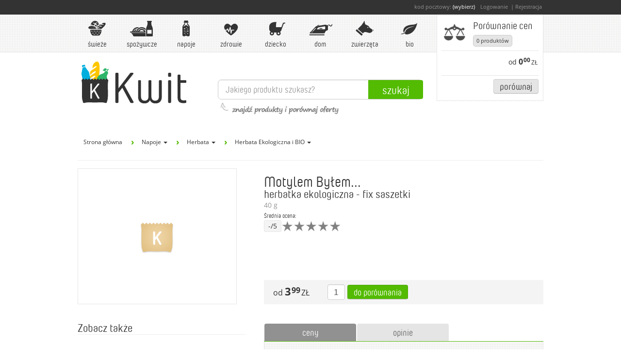

--- FILE ---
content_type: text/html; charset=utf-8
request_url: https://www.google.com/recaptcha/api2/anchor?ar=1&k=6LdyGxwTAAAAAKsS4rne2L5b0aO0DVm0bAFQZZsj&co=aHR0cHM6Ly9rd2l0LnBsOjQ0Mw..&hl=en&v=N67nZn4AqZkNcbeMu4prBgzg&size=normal&anchor-ms=20000&execute-ms=30000&cb=76ssttpguzw3
body_size: 49229
content:
<!DOCTYPE HTML><html dir="ltr" lang="en"><head><meta http-equiv="Content-Type" content="text/html; charset=UTF-8">
<meta http-equiv="X-UA-Compatible" content="IE=edge">
<title>reCAPTCHA</title>
<style type="text/css">
/* cyrillic-ext */
@font-face {
  font-family: 'Roboto';
  font-style: normal;
  font-weight: 400;
  font-stretch: 100%;
  src: url(//fonts.gstatic.com/s/roboto/v48/KFO7CnqEu92Fr1ME7kSn66aGLdTylUAMa3GUBHMdazTgWw.woff2) format('woff2');
  unicode-range: U+0460-052F, U+1C80-1C8A, U+20B4, U+2DE0-2DFF, U+A640-A69F, U+FE2E-FE2F;
}
/* cyrillic */
@font-face {
  font-family: 'Roboto';
  font-style: normal;
  font-weight: 400;
  font-stretch: 100%;
  src: url(//fonts.gstatic.com/s/roboto/v48/KFO7CnqEu92Fr1ME7kSn66aGLdTylUAMa3iUBHMdazTgWw.woff2) format('woff2');
  unicode-range: U+0301, U+0400-045F, U+0490-0491, U+04B0-04B1, U+2116;
}
/* greek-ext */
@font-face {
  font-family: 'Roboto';
  font-style: normal;
  font-weight: 400;
  font-stretch: 100%;
  src: url(//fonts.gstatic.com/s/roboto/v48/KFO7CnqEu92Fr1ME7kSn66aGLdTylUAMa3CUBHMdazTgWw.woff2) format('woff2');
  unicode-range: U+1F00-1FFF;
}
/* greek */
@font-face {
  font-family: 'Roboto';
  font-style: normal;
  font-weight: 400;
  font-stretch: 100%;
  src: url(//fonts.gstatic.com/s/roboto/v48/KFO7CnqEu92Fr1ME7kSn66aGLdTylUAMa3-UBHMdazTgWw.woff2) format('woff2');
  unicode-range: U+0370-0377, U+037A-037F, U+0384-038A, U+038C, U+038E-03A1, U+03A3-03FF;
}
/* math */
@font-face {
  font-family: 'Roboto';
  font-style: normal;
  font-weight: 400;
  font-stretch: 100%;
  src: url(//fonts.gstatic.com/s/roboto/v48/KFO7CnqEu92Fr1ME7kSn66aGLdTylUAMawCUBHMdazTgWw.woff2) format('woff2');
  unicode-range: U+0302-0303, U+0305, U+0307-0308, U+0310, U+0312, U+0315, U+031A, U+0326-0327, U+032C, U+032F-0330, U+0332-0333, U+0338, U+033A, U+0346, U+034D, U+0391-03A1, U+03A3-03A9, U+03B1-03C9, U+03D1, U+03D5-03D6, U+03F0-03F1, U+03F4-03F5, U+2016-2017, U+2034-2038, U+203C, U+2040, U+2043, U+2047, U+2050, U+2057, U+205F, U+2070-2071, U+2074-208E, U+2090-209C, U+20D0-20DC, U+20E1, U+20E5-20EF, U+2100-2112, U+2114-2115, U+2117-2121, U+2123-214F, U+2190, U+2192, U+2194-21AE, U+21B0-21E5, U+21F1-21F2, U+21F4-2211, U+2213-2214, U+2216-22FF, U+2308-230B, U+2310, U+2319, U+231C-2321, U+2336-237A, U+237C, U+2395, U+239B-23B7, U+23D0, U+23DC-23E1, U+2474-2475, U+25AF, U+25B3, U+25B7, U+25BD, U+25C1, U+25CA, U+25CC, U+25FB, U+266D-266F, U+27C0-27FF, U+2900-2AFF, U+2B0E-2B11, U+2B30-2B4C, U+2BFE, U+3030, U+FF5B, U+FF5D, U+1D400-1D7FF, U+1EE00-1EEFF;
}
/* symbols */
@font-face {
  font-family: 'Roboto';
  font-style: normal;
  font-weight: 400;
  font-stretch: 100%;
  src: url(//fonts.gstatic.com/s/roboto/v48/KFO7CnqEu92Fr1ME7kSn66aGLdTylUAMaxKUBHMdazTgWw.woff2) format('woff2');
  unicode-range: U+0001-000C, U+000E-001F, U+007F-009F, U+20DD-20E0, U+20E2-20E4, U+2150-218F, U+2190, U+2192, U+2194-2199, U+21AF, U+21E6-21F0, U+21F3, U+2218-2219, U+2299, U+22C4-22C6, U+2300-243F, U+2440-244A, U+2460-24FF, U+25A0-27BF, U+2800-28FF, U+2921-2922, U+2981, U+29BF, U+29EB, U+2B00-2BFF, U+4DC0-4DFF, U+FFF9-FFFB, U+10140-1018E, U+10190-1019C, U+101A0, U+101D0-101FD, U+102E0-102FB, U+10E60-10E7E, U+1D2C0-1D2D3, U+1D2E0-1D37F, U+1F000-1F0FF, U+1F100-1F1AD, U+1F1E6-1F1FF, U+1F30D-1F30F, U+1F315, U+1F31C, U+1F31E, U+1F320-1F32C, U+1F336, U+1F378, U+1F37D, U+1F382, U+1F393-1F39F, U+1F3A7-1F3A8, U+1F3AC-1F3AF, U+1F3C2, U+1F3C4-1F3C6, U+1F3CA-1F3CE, U+1F3D4-1F3E0, U+1F3ED, U+1F3F1-1F3F3, U+1F3F5-1F3F7, U+1F408, U+1F415, U+1F41F, U+1F426, U+1F43F, U+1F441-1F442, U+1F444, U+1F446-1F449, U+1F44C-1F44E, U+1F453, U+1F46A, U+1F47D, U+1F4A3, U+1F4B0, U+1F4B3, U+1F4B9, U+1F4BB, U+1F4BF, U+1F4C8-1F4CB, U+1F4D6, U+1F4DA, U+1F4DF, U+1F4E3-1F4E6, U+1F4EA-1F4ED, U+1F4F7, U+1F4F9-1F4FB, U+1F4FD-1F4FE, U+1F503, U+1F507-1F50B, U+1F50D, U+1F512-1F513, U+1F53E-1F54A, U+1F54F-1F5FA, U+1F610, U+1F650-1F67F, U+1F687, U+1F68D, U+1F691, U+1F694, U+1F698, U+1F6AD, U+1F6B2, U+1F6B9-1F6BA, U+1F6BC, U+1F6C6-1F6CF, U+1F6D3-1F6D7, U+1F6E0-1F6EA, U+1F6F0-1F6F3, U+1F6F7-1F6FC, U+1F700-1F7FF, U+1F800-1F80B, U+1F810-1F847, U+1F850-1F859, U+1F860-1F887, U+1F890-1F8AD, U+1F8B0-1F8BB, U+1F8C0-1F8C1, U+1F900-1F90B, U+1F93B, U+1F946, U+1F984, U+1F996, U+1F9E9, U+1FA00-1FA6F, U+1FA70-1FA7C, U+1FA80-1FA89, U+1FA8F-1FAC6, U+1FACE-1FADC, U+1FADF-1FAE9, U+1FAF0-1FAF8, U+1FB00-1FBFF;
}
/* vietnamese */
@font-face {
  font-family: 'Roboto';
  font-style: normal;
  font-weight: 400;
  font-stretch: 100%;
  src: url(//fonts.gstatic.com/s/roboto/v48/KFO7CnqEu92Fr1ME7kSn66aGLdTylUAMa3OUBHMdazTgWw.woff2) format('woff2');
  unicode-range: U+0102-0103, U+0110-0111, U+0128-0129, U+0168-0169, U+01A0-01A1, U+01AF-01B0, U+0300-0301, U+0303-0304, U+0308-0309, U+0323, U+0329, U+1EA0-1EF9, U+20AB;
}
/* latin-ext */
@font-face {
  font-family: 'Roboto';
  font-style: normal;
  font-weight: 400;
  font-stretch: 100%;
  src: url(//fonts.gstatic.com/s/roboto/v48/KFO7CnqEu92Fr1ME7kSn66aGLdTylUAMa3KUBHMdazTgWw.woff2) format('woff2');
  unicode-range: U+0100-02BA, U+02BD-02C5, U+02C7-02CC, U+02CE-02D7, U+02DD-02FF, U+0304, U+0308, U+0329, U+1D00-1DBF, U+1E00-1E9F, U+1EF2-1EFF, U+2020, U+20A0-20AB, U+20AD-20C0, U+2113, U+2C60-2C7F, U+A720-A7FF;
}
/* latin */
@font-face {
  font-family: 'Roboto';
  font-style: normal;
  font-weight: 400;
  font-stretch: 100%;
  src: url(//fonts.gstatic.com/s/roboto/v48/KFO7CnqEu92Fr1ME7kSn66aGLdTylUAMa3yUBHMdazQ.woff2) format('woff2');
  unicode-range: U+0000-00FF, U+0131, U+0152-0153, U+02BB-02BC, U+02C6, U+02DA, U+02DC, U+0304, U+0308, U+0329, U+2000-206F, U+20AC, U+2122, U+2191, U+2193, U+2212, U+2215, U+FEFF, U+FFFD;
}
/* cyrillic-ext */
@font-face {
  font-family: 'Roboto';
  font-style: normal;
  font-weight: 500;
  font-stretch: 100%;
  src: url(//fonts.gstatic.com/s/roboto/v48/KFO7CnqEu92Fr1ME7kSn66aGLdTylUAMa3GUBHMdazTgWw.woff2) format('woff2');
  unicode-range: U+0460-052F, U+1C80-1C8A, U+20B4, U+2DE0-2DFF, U+A640-A69F, U+FE2E-FE2F;
}
/* cyrillic */
@font-face {
  font-family: 'Roboto';
  font-style: normal;
  font-weight: 500;
  font-stretch: 100%;
  src: url(//fonts.gstatic.com/s/roboto/v48/KFO7CnqEu92Fr1ME7kSn66aGLdTylUAMa3iUBHMdazTgWw.woff2) format('woff2');
  unicode-range: U+0301, U+0400-045F, U+0490-0491, U+04B0-04B1, U+2116;
}
/* greek-ext */
@font-face {
  font-family: 'Roboto';
  font-style: normal;
  font-weight: 500;
  font-stretch: 100%;
  src: url(//fonts.gstatic.com/s/roboto/v48/KFO7CnqEu92Fr1ME7kSn66aGLdTylUAMa3CUBHMdazTgWw.woff2) format('woff2');
  unicode-range: U+1F00-1FFF;
}
/* greek */
@font-face {
  font-family: 'Roboto';
  font-style: normal;
  font-weight: 500;
  font-stretch: 100%;
  src: url(//fonts.gstatic.com/s/roboto/v48/KFO7CnqEu92Fr1ME7kSn66aGLdTylUAMa3-UBHMdazTgWw.woff2) format('woff2');
  unicode-range: U+0370-0377, U+037A-037F, U+0384-038A, U+038C, U+038E-03A1, U+03A3-03FF;
}
/* math */
@font-face {
  font-family: 'Roboto';
  font-style: normal;
  font-weight: 500;
  font-stretch: 100%;
  src: url(//fonts.gstatic.com/s/roboto/v48/KFO7CnqEu92Fr1ME7kSn66aGLdTylUAMawCUBHMdazTgWw.woff2) format('woff2');
  unicode-range: U+0302-0303, U+0305, U+0307-0308, U+0310, U+0312, U+0315, U+031A, U+0326-0327, U+032C, U+032F-0330, U+0332-0333, U+0338, U+033A, U+0346, U+034D, U+0391-03A1, U+03A3-03A9, U+03B1-03C9, U+03D1, U+03D5-03D6, U+03F0-03F1, U+03F4-03F5, U+2016-2017, U+2034-2038, U+203C, U+2040, U+2043, U+2047, U+2050, U+2057, U+205F, U+2070-2071, U+2074-208E, U+2090-209C, U+20D0-20DC, U+20E1, U+20E5-20EF, U+2100-2112, U+2114-2115, U+2117-2121, U+2123-214F, U+2190, U+2192, U+2194-21AE, U+21B0-21E5, U+21F1-21F2, U+21F4-2211, U+2213-2214, U+2216-22FF, U+2308-230B, U+2310, U+2319, U+231C-2321, U+2336-237A, U+237C, U+2395, U+239B-23B7, U+23D0, U+23DC-23E1, U+2474-2475, U+25AF, U+25B3, U+25B7, U+25BD, U+25C1, U+25CA, U+25CC, U+25FB, U+266D-266F, U+27C0-27FF, U+2900-2AFF, U+2B0E-2B11, U+2B30-2B4C, U+2BFE, U+3030, U+FF5B, U+FF5D, U+1D400-1D7FF, U+1EE00-1EEFF;
}
/* symbols */
@font-face {
  font-family: 'Roboto';
  font-style: normal;
  font-weight: 500;
  font-stretch: 100%;
  src: url(//fonts.gstatic.com/s/roboto/v48/KFO7CnqEu92Fr1ME7kSn66aGLdTylUAMaxKUBHMdazTgWw.woff2) format('woff2');
  unicode-range: U+0001-000C, U+000E-001F, U+007F-009F, U+20DD-20E0, U+20E2-20E4, U+2150-218F, U+2190, U+2192, U+2194-2199, U+21AF, U+21E6-21F0, U+21F3, U+2218-2219, U+2299, U+22C4-22C6, U+2300-243F, U+2440-244A, U+2460-24FF, U+25A0-27BF, U+2800-28FF, U+2921-2922, U+2981, U+29BF, U+29EB, U+2B00-2BFF, U+4DC0-4DFF, U+FFF9-FFFB, U+10140-1018E, U+10190-1019C, U+101A0, U+101D0-101FD, U+102E0-102FB, U+10E60-10E7E, U+1D2C0-1D2D3, U+1D2E0-1D37F, U+1F000-1F0FF, U+1F100-1F1AD, U+1F1E6-1F1FF, U+1F30D-1F30F, U+1F315, U+1F31C, U+1F31E, U+1F320-1F32C, U+1F336, U+1F378, U+1F37D, U+1F382, U+1F393-1F39F, U+1F3A7-1F3A8, U+1F3AC-1F3AF, U+1F3C2, U+1F3C4-1F3C6, U+1F3CA-1F3CE, U+1F3D4-1F3E0, U+1F3ED, U+1F3F1-1F3F3, U+1F3F5-1F3F7, U+1F408, U+1F415, U+1F41F, U+1F426, U+1F43F, U+1F441-1F442, U+1F444, U+1F446-1F449, U+1F44C-1F44E, U+1F453, U+1F46A, U+1F47D, U+1F4A3, U+1F4B0, U+1F4B3, U+1F4B9, U+1F4BB, U+1F4BF, U+1F4C8-1F4CB, U+1F4D6, U+1F4DA, U+1F4DF, U+1F4E3-1F4E6, U+1F4EA-1F4ED, U+1F4F7, U+1F4F9-1F4FB, U+1F4FD-1F4FE, U+1F503, U+1F507-1F50B, U+1F50D, U+1F512-1F513, U+1F53E-1F54A, U+1F54F-1F5FA, U+1F610, U+1F650-1F67F, U+1F687, U+1F68D, U+1F691, U+1F694, U+1F698, U+1F6AD, U+1F6B2, U+1F6B9-1F6BA, U+1F6BC, U+1F6C6-1F6CF, U+1F6D3-1F6D7, U+1F6E0-1F6EA, U+1F6F0-1F6F3, U+1F6F7-1F6FC, U+1F700-1F7FF, U+1F800-1F80B, U+1F810-1F847, U+1F850-1F859, U+1F860-1F887, U+1F890-1F8AD, U+1F8B0-1F8BB, U+1F8C0-1F8C1, U+1F900-1F90B, U+1F93B, U+1F946, U+1F984, U+1F996, U+1F9E9, U+1FA00-1FA6F, U+1FA70-1FA7C, U+1FA80-1FA89, U+1FA8F-1FAC6, U+1FACE-1FADC, U+1FADF-1FAE9, U+1FAF0-1FAF8, U+1FB00-1FBFF;
}
/* vietnamese */
@font-face {
  font-family: 'Roboto';
  font-style: normal;
  font-weight: 500;
  font-stretch: 100%;
  src: url(//fonts.gstatic.com/s/roboto/v48/KFO7CnqEu92Fr1ME7kSn66aGLdTylUAMa3OUBHMdazTgWw.woff2) format('woff2');
  unicode-range: U+0102-0103, U+0110-0111, U+0128-0129, U+0168-0169, U+01A0-01A1, U+01AF-01B0, U+0300-0301, U+0303-0304, U+0308-0309, U+0323, U+0329, U+1EA0-1EF9, U+20AB;
}
/* latin-ext */
@font-face {
  font-family: 'Roboto';
  font-style: normal;
  font-weight: 500;
  font-stretch: 100%;
  src: url(//fonts.gstatic.com/s/roboto/v48/KFO7CnqEu92Fr1ME7kSn66aGLdTylUAMa3KUBHMdazTgWw.woff2) format('woff2');
  unicode-range: U+0100-02BA, U+02BD-02C5, U+02C7-02CC, U+02CE-02D7, U+02DD-02FF, U+0304, U+0308, U+0329, U+1D00-1DBF, U+1E00-1E9F, U+1EF2-1EFF, U+2020, U+20A0-20AB, U+20AD-20C0, U+2113, U+2C60-2C7F, U+A720-A7FF;
}
/* latin */
@font-face {
  font-family: 'Roboto';
  font-style: normal;
  font-weight: 500;
  font-stretch: 100%;
  src: url(//fonts.gstatic.com/s/roboto/v48/KFO7CnqEu92Fr1ME7kSn66aGLdTylUAMa3yUBHMdazQ.woff2) format('woff2');
  unicode-range: U+0000-00FF, U+0131, U+0152-0153, U+02BB-02BC, U+02C6, U+02DA, U+02DC, U+0304, U+0308, U+0329, U+2000-206F, U+20AC, U+2122, U+2191, U+2193, U+2212, U+2215, U+FEFF, U+FFFD;
}
/* cyrillic-ext */
@font-face {
  font-family: 'Roboto';
  font-style: normal;
  font-weight: 900;
  font-stretch: 100%;
  src: url(//fonts.gstatic.com/s/roboto/v48/KFO7CnqEu92Fr1ME7kSn66aGLdTylUAMa3GUBHMdazTgWw.woff2) format('woff2');
  unicode-range: U+0460-052F, U+1C80-1C8A, U+20B4, U+2DE0-2DFF, U+A640-A69F, U+FE2E-FE2F;
}
/* cyrillic */
@font-face {
  font-family: 'Roboto';
  font-style: normal;
  font-weight: 900;
  font-stretch: 100%;
  src: url(//fonts.gstatic.com/s/roboto/v48/KFO7CnqEu92Fr1ME7kSn66aGLdTylUAMa3iUBHMdazTgWw.woff2) format('woff2');
  unicode-range: U+0301, U+0400-045F, U+0490-0491, U+04B0-04B1, U+2116;
}
/* greek-ext */
@font-face {
  font-family: 'Roboto';
  font-style: normal;
  font-weight: 900;
  font-stretch: 100%;
  src: url(//fonts.gstatic.com/s/roboto/v48/KFO7CnqEu92Fr1ME7kSn66aGLdTylUAMa3CUBHMdazTgWw.woff2) format('woff2');
  unicode-range: U+1F00-1FFF;
}
/* greek */
@font-face {
  font-family: 'Roboto';
  font-style: normal;
  font-weight: 900;
  font-stretch: 100%;
  src: url(//fonts.gstatic.com/s/roboto/v48/KFO7CnqEu92Fr1ME7kSn66aGLdTylUAMa3-UBHMdazTgWw.woff2) format('woff2');
  unicode-range: U+0370-0377, U+037A-037F, U+0384-038A, U+038C, U+038E-03A1, U+03A3-03FF;
}
/* math */
@font-face {
  font-family: 'Roboto';
  font-style: normal;
  font-weight: 900;
  font-stretch: 100%;
  src: url(//fonts.gstatic.com/s/roboto/v48/KFO7CnqEu92Fr1ME7kSn66aGLdTylUAMawCUBHMdazTgWw.woff2) format('woff2');
  unicode-range: U+0302-0303, U+0305, U+0307-0308, U+0310, U+0312, U+0315, U+031A, U+0326-0327, U+032C, U+032F-0330, U+0332-0333, U+0338, U+033A, U+0346, U+034D, U+0391-03A1, U+03A3-03A9, U+03B1-03C9, U+03D1, U+03D5-03D6, U+03F0-03F1, U+03F4-03F5, U+2016-2017, U+2034-2038, U+203C, U+2040, U+2043, U+2047, U+2050, U+2057, U+205F, U+2070-2071, U+2074-208E, U+2090-209C, U+20D0-20DC, U+20E1, U+20E5-20EF, U+2100-2112, U+2114-2115, U+2117-2121, U+2123-214F, U+2190, U+2192, U+2194-21AE, U+21B0-21E5, U+21F1-21F2, U+21F4-2211, U+2213-2214, U+2216-22FF, U+2308-230B, U+2310, U+2319, U+231C-2321, U+2336-237A, U+237C, U+2395, U+239B-23B7, U+23D0, U+23DC-23E1, U+2474-2475, U+25AF, U+25B3, U+25B7, U+25BD, U+25C1, U+25CA, U+25CC, U+25FB, U+266D-266F, U+27C0-27FF, U+2900-2AFF, U+2B0E-2B11, U+2B30-2B4C, U+2BFE, U+3030, U+FF5B, U+FF5D, U+1D400-1D7FF, U+1EE00-1EEFF;
}
/* symbols */
@font-face {
  font-family: 'Roboto';
  font-style: normal;
  font-weight: 900;
  font-stretch: 100%;
  src: url(//fonts.gstatic.com/s/roboto/v48/KFO7CnqEu92Fr1ME7kSn66aGLdTylUAMaxKUBHMdazTgWw.woff2) format('woff2');
  unicode-range: U+0001-000C, U+000E-001F, U+007F-009F, U+20DD-20E0, U+20E2-20E4, U+2150-218F, U+2190, U+2192, U+2194-2199, U+21AF, U+21E6-21F0, U+21F3, U+2218-2219, U+2299, U+22C4-22C6, U+2300-243F, U+2440-244A, U+2460-24FF, U+25A0-27BF, U+2800-28FF, U+2921-2922, U+2981, U+29BF, U+29EB, U+2B00-2BFF, U+4DC0-4DFF, U+FFF9-FFFB, U+10140-1018E, U+10190-1019C, U+101A0, U+101D0-101FD, U+102E0-102FB, U+10E60-10E7E, U+1D2C0-1D2D3, U+1D2E0-1D37F, U+1F000-1F0FF, U+1F100-1F1AD, U+1F1E6-1F1FF, U+1F30D-1F30F, U+1F315, U+1F31C, U+1F31E, U+1F320-1F32C, U+1F336, U+1F378, U+1F37D, U+1F382, U+1F393-1F39F, U+1F3A7-1F3A8, U+1F3AC-1F3AF, U+1F3C2, U+1F3C4-1F3C6, U+1F3CA-1F3CE, U+1F3D4-1F3E0, U+1F3ED, U+1F3F1-1F3F3, U+1F3F5-1F3F7, U+1F408, U+1F415, U+1F41F, U+1F426, U+1F43F, U+1F441-1F442, U+1F444, U+1F446-1F449, U+1F44C-1F44E, U+1F453, U+1F46A, U+1F47D, U+1F4A3, U+1F4B0, U+1F4B3, U+1F4B9, U+1F4BB, U+1F4BF, U+1F4C8-1F4CB, U+1F4D6, U+1F4DA, U+1F4DF, U+1F4E3-1F4E6, U+1F4EA-1F4ED, U+1F4F7, U+1F4F9-1F4FB, U+1F4FD-1F4FE, U+1F503, U+1F507-1F50B, U+1F50D, U+1F512-1F513, U+1F53E-1F54A, U+1F54F-1F5FA, U+1F610, U+1F650-1F67F, U+1F687, U+1F68D, U+1F691, U+1F694, U+1F698, U+1F6AD, U+1F6B2, U+1F6B9-1F6BA, U+1F6BC, U+1F6C6-1F6CF, U+1F6D3-1F6D7, U+1F6E0-1F6EA, U+1F6F0-1F6F3, U+1F6F7-1F6FC, U+1F700-1F7FF, U+1F800-1F80B, U+1F810-1F847, U+1F850-1F859, U+1F860-1F887, U+1F890-1F8AD, U+1F8B0-1F8BB, U+1F8C0-1F8C1, U+1F900-1F90B, U+1F93B, U+1F946, U+1F984, U+1F996, U+1F9E9, U+1FA00-1FA6F, U+1FA70-1FA7C, U+1FA80-1FA89, U+1FA8F-1FAC6, U+1FACE-1FADC, U+1FADF-1FAE9, U+1FAF0-1FAF8, U+1FB00-1FBFF;
}
/* vietnamese */
@font-face {
  font-family: 'Roboto';
  font-style: normal;
  font-weight: 900;
  font-stretch: 100%;
  src: url(//fonts.gstatic.com/s/roboto/v48/KFO7CnqEu92Fr1ME7kSn66aGLdTylUAMa3OUBHMdazTgWw.woff2) format('woff2');
  unicode-range: U+0102-0103, U+0110-0111, U+0128-0129, U+0168-0169, U+01A0-01A1, U+01AF-01B0, U+0300-0301, U+0303-0304, U+0308-0309, U+0323, U+0329, U+1EA0-1EF9, U+20AB;
}
/* latin-ext */
@font-face {
  font-family: 'Roboto';
  font-style: normal;
  font-weight: 900;
  font-stretch: 100%;
  src: url(//fonts.gstatic.com/s/roboto/v48/KFO7CnqEu92Fr1ME7kSn66aGLdTylUAMa3KUBHMdazTgWw.woff2) format('woff2');
  unicode-range: U+0100-02BA, U+02BD-02C5, U+02C7-02CC, U+02CE-02D7, U+02DD-02FF, U+0304, U+0308, U+0329, U+1D00-1DBF, U+1E00-1E9F, U+1EF2-1EFF, U+2020, U+20A0-20AB, U+20AD-20C0, U+2113, U+2C60-2C7F, U+A720-A7FF;
}
/* latin */
@font-face {
  font-family: 'Roboto';
  font-style: normal;
  font-weight: 900;
  font-stretch: 100%;
  src: url(//fonts.gstatic.com/s/roboto/v48/KFO7CnqEu92Fr1ME7kSn66aGLdTylUAMa3yUBHMdazQ.woff2) format('woff2');
  unicode-range: U+0000-00FF, U+0131, U+0152-0153, U+02BB-02BC, U+02C6, U+02DA, U+02DC, U+0304, U+0308, U+0329, U+2000-206F, U+20AC, U+2122, U+2191, U+2193, U+2212, U+2215, U+FEFF, U+FFFD;
}

</style>
<link rel="stylesheet" type="text/css" href="https://www.gstatic.com/recaptcha/releases/N67nZn4AqZkNcbeMu4prBgzg/styles__ltr.css">
<script nonce="bDMeXcAqsRGv7FzpbHwcyg" type="text/javascript">window['__recaptcha_api'] = 'https://www.google.com/recaptcha/api2/';</script>
<script type="text/javascript" src="https://www.gstatic.com/recaptcha/releases/N67nZn4AqZkNcbeMu4prBgzg/recaptcha__en.js" nonce="bDMeXcAqsRGv7FzpbHwcyg">
      
    </script></head>
<body><div id="rc-anchor-alert" class="rc-anchor-alert"></div>
<input type="hidden" id="recaptcha-token" value="[base64]">
<script type="text/javascript" nonce="bDMeXcAqsRGv7FzpbHwcyg">
      recaptcha.anchor.Main.init("[\x22ainput\x22,[\x22bgdata\x22,\x22\x22,\[base64]/[base64]/[base64]/[base64]/[base64]/[base64]/KGcoTywyNTMsTy5PKSxVRyhPLEMpKTpnKE8sMjUzLEMpLE8pKSxsKSksTykpfSxieT1mdW5jdGlvbihDLE8sdSxsKXtmb3IobD0odT1SKEMpLDApO08+MDtPLS0pbD1sPDw4fFooQyk7ZyhDLHUsbCl9LFVHPWZ1bmN0aW9uKEMsTyl7Qy5pLmxlbmd0aD4xMDQ/[base64]/[base64]/[base64]/[base64]/[base64]/[base64]/[base64]\\u003d\x22,\[base64]\x22,\[base64]/wpnDqcKLw63ClDpKEMO6ZsOwSn/DgGc/w6HCvnQIw6jDtydWwpkGw6jCkTzDumh6M8KKwrp7NMOoDsKCJMKVwrghw4rCrhrCh8OXDEQzKzXDgXvCgT5kwqd+V8OjF1hlY8OWwrfCmm5uwrB2wrfCpDtQw7TDkVILciHCtsOJwowfTcOGw47Cu8OAwqhfD3/[base64]/CtxFAOmbDosKMwpLDoGbDosOVOTPDk8OCPm5Rw4Vvw4TDocKcT1LCssOnCgEeUcKDFRPDkCrDksO0H2zCjC06A8KBwr3CiMKFTsOSw4/ClCxTwrNmwrd3HS3CiMO5I8KnwptNMHdkLzteMsKdCBpDTC/DhxNJEjJVwpTCvSfCnMKAw5zDlsOKw44NKg/ClsKSw6ITWjPDp8ONQhlSwqQYdEZFKsO5w7TDn8KXw5FEw40zTR3CskBcFcKCw7NUasKsw6QQwpBLcMKewostDQ8dw7t+ZsKDw5p6wp/ClcKGPF7CscKeWisDw7ciw616WTPCvMO2MEPDuSYsCDwVQhIYwrFGWjTDjQPDqcKhBRJ3BMKCLMKSwrVeYBbDgE7CgGI/w5E/UHLDksO/woTDrjjDlcOKccOGw4c9GjBFKh3Drz1CwrfDg8OEGzfDhsKfLARyLcOAw7HDmsKyw6/CiDLChcOeJ3fCvMK8w4wywovCnh3CosOAM8Opw7YoO2E8wovChRhDbQHDgDorUhA0w7AZw6XDocOdw7UELhcjORIOwo7DjUvChHo6DMKrECTDp8OdcATDnjPDsMKWZBpndcKkw6TDnEoSw5zChsOdUMOww6fCu8Oaw4dYw7bDp8K8XDzCh25Cwr3DlMO/w5MSRijDl8OUW8OBwqowO8Opw4jClsOiw4HCr8OpNsOow4fDr8KpVypCYh1NE0EqwpEXYSRlPG8kNsK2GcORR1zDmcOYEz96w4rDqCnCiMKfSsOoJ8Ofwo/[base64]/Dv8O4WcO8Rn9Owp/DqcKvdC1ewpUYUcK3w5fCijbDkMKkWy3CjsK9wqLDocO/w7QWwqLCqsO+TXATw4rCv3vCmRvCrG4TFgwCejUCwpLDjsOAwo4ow4bClcKhY3XDq8K7VxbClU/CljTCpBZrw5UCw5rChEVGw6zClTJwYmzCrCA8VEvDqQRwwrvDrMO/H8Olwr7Cg8KNY8KZCsK3w4hDwpxOwpjCjCTChCcRwpPCqihLwq/CqjfDoMOre8OXOGxyNcO4JTUswpDCvsKQw4FlQ8O3R2LCiibDiznCg8KIJAlVeMOEw43CkSbDrsOkw7LDkiVFDWrDisO8wrbCtcOMwprCpTRbw43CisOpwpcVwqYhw6JTRmEdwpvCk8KVWBHDpsKgegrCkE/CiMOlYlVcwocDwrRaw4liw6bDujwMw4AmP8O1w6RrwpnCigw0fsKLwqXDg8OkesOpbgEpKDYnLCjCv8OCGsOsDcO1w6AfccOgHMOsXsKmFcOJwqTClRbDnTl4RhrCi8K0VzzDqsOWw4DCpMO1AS3DpsORXih6dk/Doi5pwqfCssKyRcO+Q8OAw4XDhB/DhEBGw7rCp8KYGSnDhVUnU1zCvVwOEhJYQGzCv0oPw4M6w55aflRDwrNwDcKyfsOQNsOVwqnCs8KkwqDCv3jCnTBtw5Zgw4wTNg3Cg0/Cq2EEPMOKw40GdnPCtsOTT8KPBMKka8KLPMO4w6/DkGjCgnPDskN9McKSSsO/McOCw7N8DQlVw597XxBnbcOdSBI9IMKsfmk+w5zCqDs/FztmG8O6wrY8RlDCscODMMO2wo7DqyswYcOnw4YZWMOfADR/wrZqXBjDr8OYTcOkwprDsXjDizsYw49qUMK5wpbChUViccOowqBTJMOowr9Jw6/CvcKgGQvCnsKIfm3DlCwJw507ZsKLbsOQMcKXwqAfw77CmTxdw60kw6crw7wRwq5rdsKfH3B4wq9GwqZ8MgTCp8OBw43CrDwow59MU8Oaw5nDi8K8dAtew47DrlrChCrDhMK9RTU0wo/CgUUyw4fDtid7T2jDs8Ozwrk5wr7CpcOowrARwqULBsO6w7jCmmDCi8OUwpzCjMOPwo1bw70ELS/DvDxDwrZMw7xBJyrCtQAwWsO1ZFATeivDvcKpwp3CulnCmsOmw7seNMK2PcKEwqZLw6zDmMKmXMKPwqEww5cbw4plLXzDvANmwokQw70awp3DlMOaA8OMwp/DrDQDw6IZG8OjEg7CoU5tw70ULFlEwo/CrBl8eMK+LMO7XcKyA8KpMETDrCzDu8OfWcKoHQXCiVDDo8KvM8ORw49XUcKueMK/w7nDo8OSwr4fWcOOwo/CpwXCt8O+wo/Du8ODFmpqFyzDlWDDoQlJI8KyHwHDhMKew7cdFiYaw4nCpsKMIBHCvX9cw7PCtRJBb8KtdcOBw5Z3wolWVhcVwo7Dvx3Ch8KYJk4hViAoHU/[base64]/w4xRfFxCwqdxK8Kmw69Mw4DDsEtOw6I7RsKXcBkfwoXCrMOSbsOEw6YidwAIF8Kkbg3DqTcgwr/[base64]/Cj8KmHQkBwp0mwqTCkcKyw7HCisOAwp5Iwq/DgsKvw6bDocKDw6zDrj/[base64]/DpUd9AxnDhcOrL8OIKVgvVsK1RgvDicKPWMKlw6PCgMKxM8Kew6vCun/DsgPDq17ChMOvwpTDncKmPzRPE1gRRBbCh8Kdw7PDtcK2w7vCqMO/dsOqSis9Xnssw496XMOZLkDDj8Kbw5Z2w6TDgU9CwonCucK8w4zCjC7DkcO6w53DtMO9wroSw5djMMKZwovDlsK/HcO/HcOcwo7ClsO6EXjCoD/DlkbCocOLw6VeF0VEMsOIwqwvDMK9wrPDgcOOWzPDp8OTTMOOwr7CrsOGQsK/PBcCXwjCtMOpQ8O5f2l/w6jCrSUyFcOzFStIwrTDicOLeELCj8Ksw5J4OMKOMcOEwoZRw7Y7YsOHw4EwMx9laAJrZmbCjsKvL8K/MFvDkcKrLMKPdnsAwpzChsOybMO0QSXDsMOtw50cD8Kdw55Tw6I7XRQxLsOGIGvCvB7ClsKFHMK1AjDCscOUwo5owoc/woPDsMOBwpvDiSgZw6sCwoYibsKPNcOaTxYgIsOqw4PCuyVtWGHDpMOmXw5hYsK4SR4Rwp9bUFTDscKiA8KRVS/DjkzCk2lAOMO0woFbZzEFZkXDmsK+QGnCq8KOw6VGCcKxwqTDicO/[base64]/IF41AMKTw4MVwrJ7Yk5WWVXDvsOOQSseKVrDqsOVwp/[base64]/[base64]/[base64]/[base64]/[base64]/DnAPCoxHDtnzCmsKdGxDDjUzDt8Ksw40KwrTDtg5swo3DmMOXQcKnfFlFcHspwpdtdsOewr7DtmEAHMKvwq9ww7YiAy/CqXdpKGo7Nm3Cj2RIfR3DkCDDhGlZw6vDlS1dwpLCs8OET1UWwpjCssK8woJEw4s8wqdvSMKjw7/[base64]/FT4ow5c/Z13Cvx/DtyIHD8OzQMKjw6LDvRzDt8Oew7HDqFzCq1vCrV7CncKVw51qw4Q+I0UcPsKVw5TDrBXCuMKPwrbCoRANGWVaFgrDuGALw7rDjnc9wq1ULwfCo8Otw6LChsK9R3rDuwbCjMOWTcKvLVN3wq/CrMKAw5/CgTVuXsOtDsKHw4bCnErCpxfDjUXDnD/CnyFjU8KLFQEjMgsKwpROWcO4w6crYcK6bgkaZGjDnCTDk8K8ERjCsQo6IsK9LSvDhcKfMmTDhcOaU8OdDCw4w6XDgsKsYxfClMO7dk7Dj0Yrwq12wqV1wqkpwogrw5UHIW3DsVHCucORGwUgITnCgMKGw6oFbl3DrsOAMRPDqj/DocOUcMK7O8KtW8OBw5Now7jDjiLDkk/DsDplwqnDtsK6DV9Jw6dgOcOGTsOJwqFBB8OhZGRTRTBawrcGSAPCoy3Do8OwZGzDtcKgwpnDvcKFNRMuwqHCtcOcw7LDql/Doi1TZjhFfcKhD8O3csO9bMKow4cvw73Cm8KuN8O8dl7DiilYw61qSsKew5/DnsKbwpdzwpt1GXjDs1jCuiHDhUPChAVDwqICATUbPWd6w747Q8Kqwr7DhE3CpMOaIDnDnXfDtyXCpXxuN08kSRs/w45HUMKnZ8OGwp1+ViDDsMOPw7vDiAjDq8OJQRpUFjnDusKhwpw/w5ILwqHDpUlMf8KkPMK+R1LCs1IewrvDksO8wrF1wroAUMKZw4pLw6EnwpgBQ8KNwqzDvcK/GsOfM0vCsAZlwrPDmD7DrMKqw6oWB8KKw6DChyw8EkPDpGBnEhHDhGRrwobCkMObw6ljSTUMI8OpwqrDhMOsQMKAw51IwoU0ecK2wooNSMOnFFUoCH1Ewo3DrcOawq7Ct8KgaxwywpkqUcKKdC/[base64]/DmHPCq8Okw4HCsMKXHwA7wpLCt8KCwopjwrRcFsKtNcK0XMOiw5cpwojDgxHDqMOcAx/Cn1PCiMKROSPDpMOlYcOaw7LCu8KzwpNxwroHeDTDscK8Ix01w4/CkSzCgAPDp28+TilJwrXCpU5nED/DkkTDsMKZeyM4wrB9SSshVMKvDcO4IXPDoHrDrsOcw6klwop4L0Yww4Qaw6LCkC/CmE06B8OqCXFmwp9kJMKtbsO+w4/[base64]/cgnCsMK6CcOcNSduwqfDqxRAwqdyaCLDniElwrshwr5Zw5lWRDbDhnPCrcOEw7jCosOaw6/CrkLDmcK2wrlrw6pMwpUFeMKMZ8OpRcK2JiPChsOlwojDkg3CnMK/wpsIw6DDsn7Do8Kywq/DrsKawqrCgcO9csK6e8OcPWYSwoEqw7R7FxXCpWTCn33Cj8OEw54YTMO4V3w2wpMDRcOnBREYw6jDmMKGwqPCsMKqw4IrbcOWwrHDkQTDpcO5ZcOHbRzClsOQLhrCqsKBw6ZYwpXCscORwoM/CT7CjcOYTTEpw7vCqg9Dw5/Dqh5feVAFw4t1wpRuccO2Ly/Cml3Do8O0wpTCsCdyw6bDm8Knw4HCvcO/[base64]/Ck8KAw7vCnWLCpxbDqlBYXsKGw4nDiMK3w4vDnScmw6TCpcOZXDnDiMOgw7DCncKHUDopw5HCjQALYmQHw53CnMOJwrLCuh1Qc3DClgLDrcK+WMKbHH96w4jDkMK7FcK1wqNmw7U8w47Cj0LDrX4ePQjDhcKBesOvw7Mxw5DDiV/[base64]/w5h2wrjCuwV5KsKwSsOiOWzDlsOyVWF3wrgyWcOfOkPDvVt0wow9wrdowq5ZXQTCqzXCg1PDpCrDnDfCgcODCy96dzoMwpPDmmc4w5TChsOCw6Ixwr7Du8KlVHIGw6BEwqFNL8KpOSfCkV/CqcKXXH10GmTDsMKxUjLCkE5Aw6MBw4tBA1UwPkbDpMKmfWDCoMK7TcOpaMO7wqpxKsKreWM3w7DDh0vDiV8gw7gaSh14w7pjwpnDkg/DljFkFUp3w5jDqsKNw60qwrw5LcKiwrYgworCtsO3w7TDmTXCgsOHw7XCgVMpLATCnsOcw6BhacO2w6Ifw67CvjZWw7hSUV9yOMOYwpBwwo/CocK8w6JuaMKEJMObccO3L3JDwpA0w7jCksONw5/CsFnCgwZiOzwYw5rDjj1Iw7ANC8Ofwq91bMORNxpcR14tDsKHwofCiwcpOsKPwqpTGcOQBcKBwo/[base64]/Sy5cw5pTwpLDusOpwpJJwp/[base64]/[base64]/DsjrDmMK+wpVFEMOYOcKNGBfCq8KXTcK/w7Fyw6XCmBBvwq4EK2fCjRl0w506YBlET2DCs8Kzw77DkcOdfipKwpzCqRAGSsOqOyJbw5p2woDCkV3Cs13DjlrDuMOZwpASw6t7wrHClsO5acKIeBzCn8K7wqkdw6gWw6Bzw49ew4oNw5pAwoc7J0cEw7w2WzY2TW/DslQxwoLCisOkw4TCpMKAFcO/OcO2w6Fhwo16eUzCtTYyCHtcw5XCuT1Awr/[base64]/CscKMwpgJwol2w4BjPsKrw496dcKgw5F/JVDDtAVoASvCuXHCkh4+w5PCmQ3CjMK2wozChCU8ZsKGdDA4XsO4Y8OkwqnDkMOzw6ctw4bCksOSSlHDtk5Dw4bDq1B+O8KawplBwqjCmXnCn1Z1czo0w4LDo8Kdw4IzwpV5w7LDuMKFRy7DgsKfwqkgwq8CPsOkRx3CnsOCwr/ClMO1wqHDnGMVw4jDjRsiwpsUUADCqsO0KjJyAiA+I8OFSsOjQVNCJMKIw5bDkkRVwpkJMEnDp2p9w7zCgWDDgsKaBwR/[base64]/[base64]/[base64]/[base64]/cMKgesK9wp3CmcOlwrI6wrIbT2TDncO2OCNFwrrDsMKIERkJYsOjCFjCmC07wrEab8OHw64iwpdRF0I0AzQ0w4czDcK2wqvCtQ9JIyDDmsOgFmTCq8Orw5ASYj9HJ33DgEfCk8KRw5nDqcKKF8O7w5gqwrzClMKWO8OccMO3XWZvw7JwJ8OHwqwxw4bCiU/CmcK8OMKTwoXCoGfDuz3Cp8KCYHJQwr0AdQnCulbChRHCp8K2BSFjwobDpE7CsMOZw7/DlcK8BR4iecOvwq/[base64]/[base64]/[base64]/CucOVa0l/w7LDmMO2HUHDhcKvw4rDpnPCj8Kpw4ESO8K+w5ddcQDDtsKKwpXDth7CkCDDscOJGHfCrcOFQTzDjMKlw5Enwr3DmDMcwpjCm0HDohPDicORwrjDo3Amw7nDi8K0wqrCmFzDosKtw7/DoMOVasKOEwcUBsOvWE5jHHcNw7kiw63DmBzCg3zDtsOJOy/DpQjCusKbC8K/wrzCq8Orw4scw7XCu17Crn5sU3sawqLDkzTDmcK+w7XCoMOWK8OSw4NPEj5gwqMeEhxSIRJ3JcKtCR/DnsOKWCw7w5Mjw7PDqMOOVcKwUmXCkSVpwrArKGjCmEYxYMOiwrfDomHCtElbW8KoeSpcw5TDhn4CwoQydsKEw7vDnMKue8KAw5vDgm/[base64]/w6lawrTDicKQw6DDg8K3QhxUw7fDvysIwosGWz1lcj/CoTDCl3/Cl8O6woo5w77Ds8KGw7xaHRR5XMOMw4jDjxjDiUTClcOiFcK+wo/Cs1rCs8KQN8Kpw71JGlgebcODw6R3Kg3DmcObCMKUw4bDhjcDRD/DsyFwwr0Zw7TDiyDCrwI1wp/DkcKGw7gRwpPChUgaNMOtakIDwrhAH8K2eADCnsKOR1PDulsfwqFqQMO7esOkw5xAdcKBV3rCnVpMwqE/wrNpdwNNUsKiQsKewpJ/UsKva8OeTH8DwqvDlBPDrcKQw4phMCEvURAVw4rDpsOuw6/CsMKzUG7DmUJsN8Kyw6MBWMOpwrfCuRsMw7zCsMOIPC1dwo06SsO0NsK3wrN4EB3DnU5DYcO0LQbCp8KgBsKfZnXDmH3DmMOMeAErw4lEwpHCqQvCgArCrzPCmcOZwqDChcKBMMOxw5hsKsO5w6o7wq5yYMOPCCHCuF18wrrDgMODw7bDvW7Dnk/Cqk0YFcOvZsK8EhLDosOZwp9nw4x7QQ7CqHrCn8KFwrjCqMK0wovDo8KYwrjCnnrDlidaKy/DoyNow4zDjsOaBXssMFB3w5jCnMOZw5oVYcOOWcKsLkEBwpPDh8KMwofCncKLGTXCoMKKw7pvwr3Cgx81ScK4w4hiITvDgsOuNMO7YQrCtSEtF1t0O8KFe8KFwpxbE8KPwrTDgixfw7rCsMOdw7HDnMKGwrfCssKKa8KBWMO5w6V6AcKrw4ZxOMO/w5TDvsKcYsOFwqwRIsK6woxqwprCjsKFNsOGH3zDgwIrUMK9w7QRwqxfwqFcw6Nyw7/ChzJ7QsKqGMOtw5kdwojDkMO6EcKeSX7DuMKfw7DCq8K1wpkBC8KZw4zDgSobB8Kpw6g8dEBEacOEwrNzCjZCwpkgw5hDwpPDucK1w6lVw6thw7rCgDgTesKhw77DgcKPw6TCjDrDm8K0anoFw6BiMsKGw7QMC13CsxDCmWw9w6bDjDbDhg/[base64]/GwPCmMORw5Ibw5/CpsOrwqzDlQp9fsK+H8KZwpzDs8K5FT3DoQdDwrTCqMOmwqHDnsKMwowGw5IGwrTDrsOXw6nDj8K1MsKqQzjDqMKaDMK8DEvDhcKmIVDCiMKYdmvCnMO2c8OnasOswpkHw7Q3wpxlwq/DkjTCpcOIB8Kuw6vCpwHChgNjLE/CsQIgSVHDtSHCj0nDsDjDocKdw7Rfw5vCicOcwp0/[base64]/DtmhceAjDjMOjwqjDnsOqwq/CoGnCksKAGyLCvcKKwrcLw5fDviRPw7kdE8KLSMKnwrzDjMKJVGFJw5PDtwYIcBZwQcOGw4cJS8OzwrDCoXrDuRJKW8OlNDvCm8OZwrrDpsKzwqfDjAFwaxsdZiZ8OMKiw51xeVTDkMK0AsKBYBrCjCbCsSPCucOfw7HCoS/DmMKXwqDDsMOjEMOLH8OpN1bDtEEebsO8w6DDpcKvwoLDuMK8wqJowrtSwoPDjcKVF8OJwprCu0HCjMK+VWvDhMOCwpwVHTrCgsK/[base64]/wqnCnytmUcO0w41Ib8Opw5ljTsO0w4DDsAhgw6VFwo/CiC1tb8OPwpTDi8OwcMKnwoTCjMKMSMOYwqjCgyFzUUICcAzDuMOQw6FHb8OhBx4Jw6TCrnrCoBjDm3EvUcK1w68HQMKSwoccw63DiMOPakfDrcO/JEfDp3TDjMOaUsOjwpHCqQEKw5XDncORw5bCgcKuwq/CogQfO8OVCm1fwqnCnMK4wqDCvcOowofDqcKHwp0Pw71FSsKQw7HCowcNX3EnwpM5f8KHwpXCqcKEw69ow6PCtMOWSsORwojCo8KCE3jDg8K2w7s8w54Gw49aeUMFwqhwO3IrJsKPVnDDrQQ6BnkAw5HDgcOea8OuW8ORwr8jw4tlw47CtsK6wrTDq8K/DgnDrHjDmAdpczDClsOpw6g5ZRV2w5jCg1V1w7LClcKJBMOdwq0zwqd1wrtewrl8wrfDuUfCnn3DjxfDoCbClzNdOcKHJ8KicELDoSPDiAA9IcKRwpjDgsKgw6U2T8OmHsO/wrTCt8KpMUzDtMOewp8+wpBGw5bCl8OobW/ChsKmEMOTw73CmsKRw7tUwr88JHbDtcKyQHzDmj/Crk4PTEdffcORwrTCk09JLnDDrMK5KcO+YsOVUhY1U14JASfCtkbDscKow6rCs8KZwplPw5vDv0bCrCPCnEXCpsO9w4fClMOPwpowwpkQPjtKTgl6w7LDvGvCrQTCjCLCocKtPHpEW05Lwp1YwrNXU8Kdw6tbYH/[base64]/DrjXCnxbCu8KrwoTDjz7ClmPDvsObwqwtwphMwqlaN8OSwrLDpSkGdcKHw4wCWcOyIMONRsK9cwNTYcKoLcOhdA49UG0Uw5lqwp/CkStiTcO4DkYYw6FoMF/CjSHDhMOMwrcEwo7CusKCwpHDnU/CvUIwwpIvQ8OKw4NXw6DDgcOBGcK7w7zCsyZZw4g6OsOIw4F6aFg5wrbDuMKhIMOOw5kUbAnCtcOAVMKTw7jCo8OBw7VTBMOnwoDCocK+V8KBXkbDisOUwqzCuTTDsknCq8KGwpXDpcODBsOcwrvCv8O9SmrCjlfDtw/Dh8OUwp8dwq/DgRd/[base64]/w6LCrsO8woLDvELDssONw4x0KcOCG0giAX5Yw4bDsC7CssK/XcOCwrAlw6duw6d2XkHCvGRGMVtjflXClTTDvcOVw7wuwoTCiMKSeMKIw5oZw7XDllrCkxzDjix5f35/A8OPN2hcwrfCjEw3aMOEw7B3cEjDrGdIw4gKw7JfLCHCswYsw4XDgMOCwpxsMsK0w6UXVBvDrSsZCU1EwobCjsKYUjkcw5fDs8OjwpPCuMKlEMK1w77CgsKXw7VFwrHCq8OWw49pwrPCvcOHwqDDhzZNwrLCqwfDvMOTKhnCrV/DnSjDlRd+J8KLLUvDkRhAw4FIw7EgwoPDll5OwrJawrrCmcKWw6Vfw57CtsKNLGpDI8KMKsONPsKjw4bChA/ClXXCrAsfwp/[base64]/w6XCicKHABB1H0/[base64]/DqFcRXVJWFcOCw75uQH4cci9iwohvwogxJGFYDMO1w714wosJbEFKC1B6DBTCqMOsNlsJwojDs8OyE8OEVUHDvx3ChSwwcVvDuMKEVMKzasO+wqzCjkjDpCshw5/DrwbDosOjwos1CsOQw59ww7oHwqPDpcK8w7HDjsKBPMKwAgsJO8KELHsZRcK9w6bCkBzCk8OIwrHCvMOqJB3CjjYYX8ONMQ7DncODBcORZl/CgcOqH8O6NsKAwqHDgFUCw7obwpnDksOQwr5YSiPDrMObw5woORZXwp1FQsOyGA7DiMK+R3Fhw4fCgwgcKcKcS2fDlcKKwpXClxrDrm/CpcO7w6PCoBZUQ8KMWDvDj0/DncKvw6ZowpzDjsOjwps4OXDDhC46wqEDFMOmWXhwVMOpw79UXsO5wpLDvMOMbUHCssK9w4rCoynDisKGw73DisKxwqIRwrR/anphw4TCnyZ2WsK/w6XCjsKRR8Opw5TDi8KiwrBISWJmEcKrGcKfwoMYLsO1PsOIVcOAw4HDr1fCv3zDu8KUw67CtMKEwq9SZsOsw5/[base64]/CssO1Fgw9w7Fww6MiJx5Zw5JZJcOROsKRwopjw4tpwrPCqcKtwoQjMcK3wqzCvsKOD1/DssKoEi5Ow5wfFkDCjMKtVcO/wqLDi8Kiw4/DgB0Fw4/Cl8Kiwq4yw4bCryfChcOCwp/CvcKcwrAWADvCu01pR8O8dsKcXcKgGcKpasObw59wDiTDnMKgL8KFfhVVUMKiw7Yuwr7ChMKewopjworDo8OiwqzDpWd+EAtwSxpzLQjCg8ONw6rCu8OTQAxSUx/CnsK2eXNtw78KXTlhwqcCXzUPNsKEw6DCsVECeMO0Y8Oic8Kkw4hqw63DvzUnw67DgMODTMKHM8K6JcOkwrIMfD/CnkLCpcK3QsKLGgXDmXwTKjlgwpsvw63DkMKYw6RnfsO1wod/w5HCvDBMw43DlDbDoMO1N1hZwoFeJFlVw5TCr3/Dq8KsDMK9dXwPVMOfw6DCnSnCpcKuRMKNwqbClFjDoUoAfcKwZkzCtMKxwpk8wofDjknDsHtUw7hzcAXDhsKzGMO8wp3DqhdJZAlAXsKmWsKsLR3ClcO8B8KHw6hDRMKLwr5qfMKnwqwkdm/DqcOWw7vCrMORw7oPdSNxwp/DnFwICk/ClzB5w4lPwpDCv28lwqhzFzdRwqQKw4vDtsKWw6XDrxY3wrgWH8Khw5EFIsOxwqbDvsKdOsKHwqU+Rmkpw67DpcOxSBHDgcOzw4FGwrrDvkw+wodzQ8Kbw7PCg8KVL8KXMBLDgFY8TQHDkcK8E1TCmkLDvcO6w7zDi8Kqw55MTgbCpTLCuGQvw7xDFMKWVMKOCX/CrMK0wpIPw7V7SkjDsGnChcKuSAxOAV8sLkLDh8Kjwqw3wonCqMKPwqlzAzs3akEnfcO8KMO/w4B0UsK8w6YSwqNmw6fDh1jDgxTCicKrTGAhwpnCmShKw5bDjcK7w4oMw41OC8KIwox5CsKUw4BCw4/[base64]/DiS7CmCLCsMOmIcOhYcKaw5xxwrzCrFdCQnUow6NJw49LGlVtZmRSw6Qvw4xIw7vDml4uJX7ClMKow7hXwowew6zCoMKdwrzDisOME8OQeF8pw5F2wpoTw6Ujw5gBwobDvzjCnVbCisOEwrBpK1dDwqfDiMKOQcOqVWMbwoAYMykYSMKFTx0YWMOUK8K/w6zDj8KCB0HClMKlQi9jUGELw4LCqR7DtHfDs3Ekb8K0eCnCiEFiS8K1FsONF8OXw6HDlMKEFW8Aw4fCr8O7w5QlcB1JUEHChD57w5TDksKbUV7CtH9dNQjDvV/DpsKiYht+BwvDjx8jw7geworCuMKawo/CoFHDi8KjI8Kgw5LClAMwwpHCrELDpFwzf1TDuihCwq0cFcOww6AtwopKwrYtw7liw7FGTcKCw6EUw7HDpjgzNDPClMKZXcOnI8OdwpEoOsOtRDDCoV0FwpbCkTbDtXtjwrA3w4QLGzwGAx3DhCvDisOLGMObXR3DhcKpw7JtDRZQw6HDvsKtSz/CiDt6w7rDi8K+wqnCgsKXZcKQZVlXGxN/wrwywrh8w6BWwobCiEDDnkbCpxtDw53DgXs3w4FQT1ZTw6PCvmjDq8KXIx5KPFDDoDDDqsKqakTClMOGw5tINSoPwqssbcKDOsKUwqAPw4MsTMObT8KFwqZwwr3DpWfCgsKlw5kuEcOswq12XzLCkHZDZcOrfMKKVcKDX8KBMW3DpQ3DuW/DpTjDhjHDmMOpw5ZNwptXwpXDm8KIw6TCiHp7w7MVDsK1wo7DjMK7wq/CpBY3SsKQWMKSw4MCOh3Dq8KCwos2EcKhD8K0PHXCl8K9w5Y+S31LThvCvg/DnsOuEBrDsnt2w6zCiGXDmhnDhsK9EGbDp2XCocOuWlM6wo18w5k6fsOkPwRQw7zDpFvCmsOcagzCnm/DpQZ+w6fCklLCicOFw5jCuGNtF8KZR8O4w5lRZsKKwrkkY8KZwq/CkCNBNCgiB1XDvj9UwosCTQcTJDsnw5k3wpfCsx9zDcKYaT7DpSbCl3fDhcKnQ8KGw75xdT88wro5R3EcS8K4e2Iswp7DhRNiwr5HT8KWPQcxCMORw5HCk8OZwqrDrMO4RMO2wrgnbcKVwoDDuMOAwpjDsUYTeD/DoFgqwpzCk3jDiW4qwpkNCMOKwpfDq8Oqw6LCocODDUHDoCMew6XDsMO4IMOrw6wzw7vDv1rDnwPDoVvCkHl+UMKWZlnDnRVDw7/[base64]/Di8KNPMOaD0IOw7wVRsOLwpZeJsO6HQwuwobCk8OHwp9ewqgfeG7Dpg9/wo/[base64]/[base64]/CucO6dRxFeMKBwooSFcO9w63DjHYQU8K/CcO4wqXDtBzDmMO7w5xECcOZwoLDug92woTDqMOpwqMWCiVSRMOnchPClFshwqcVw7HCmCzDgCHDvMKjwo8hwr/DuE7ClMK2woLCnjDClMOOdcONw4wKf1fCrsKoEQcowr9+wpXCgcKpw4LDpMO2ccKcwoRfbmLDtcO+U8O7VcO1bcKpwpfCmTTCgsK+w6nCrU9VNUwfw4tBSE3CrsK4EjNJE2YCw4gIw7LCjcOeLzHDm8OSNmDCoMO2w4/Cn0bCpsOnN8KeTsOyw7REwoYawonDrwTCvG3Cm8KHw4phQkVyIcKtwqzDoFvDj8KCBjfCrmsOw4XCtcOfwqZDwp7CisOSw7jDliTDlnIjQmHClz44LMKVTsO/w6EWT8KgScOwWWImw7HDqsOcaA7Cg8K0woA+XV/CpMOuw5xXwpc3CcO3EsKLVCbCjVBEHcK/[base64]/[base64]/ElTCvsO4woNrV25wwqMUXk1XBCdfw7xVw7gGwo4EwpHCnSfDi03CvzHCvWDCr1x+Ogs3QWPCkA50MsOcwrHDlT/CtsKlYMKoIMOXw4DCtsKxMsKMwr1uw4fDmjrCocKDRCUAJTskw7wWLho4w7YtwpdFW8K8PcOBwo86MGvCjE3CrkTCpMOUwpVfdj0Yw5HDgcKjacOaGcKGw5DClMOfQQhQMCzDoknDk8K/TcKEasO0Ew7CgsO/V8O/bMODIcOdw4/DtT7Dr1QFc8OMwoXCjAHDtgAQwrLDgMO0w6/Ct8KjI2DCn8KYwoIFw5jCrcOzw7TCq0rDusKIw6/DvSLCpcOow5zDtW7CmcKsVjDDscOKwpTDp2fCmCnDkAggw5NLTcOLNMK2w7TCjTPCsMO5w78MQsKiwp7CgcKcVlUJwrzCiWvCpsKJw7x8wq4ZIMOFP8KsGsOhbiUcwpJ8CsKBw7PDkW7CnBNlwpPCtsKWNMOyw7gPdMK/fmIbwoN1wpIWQ8KYOcKYJ8OcRUBawpDCmMOHeEhCQHAJBmhGNkrDoCxfUcO7UsKow7vDncKXP0JDUMK+EggxKMKNw5/DsDcVwohXdBzCs0lyKELDvMOUw4vDjMK8GBbCqC1fNwjClyXCncK8DA3Cjg1rw77CpsKqw7XCvSHDjVFzw5zDs8Opwo0cw6PDn8KgWsOcBsOcw53DjsKZByouDkzCscOXJcO3wrosIMKvLk7DuMOiDsKKBD7DsX3CjcO3w6/[base64]/w783wqDCiQsMwrBlwrk1FEnClnJ4KAJ0w6rDlcOnOsK2ME3DjsKNw4V+w6rDnsKcJMK0wrxjw5sUPWoawo9QDXfCgjXCuy3DrXHDpGfDrER5wqbCoT/Ds8OUw6PCvSHDscKjbQdWwq5yw4x4wqvDhMOwciNOwocHwo1YdMOOAcO8W8O1fV1tXMKZHzHDn8O1UcO3axtyw4zDoMKuw5XCoMKqHFRfw6sob0bDqADCrMKIFsKew7/Chj7Cm8KZw7snw4YUwqxtwqFJw7LChBl4w5sSMz96w4XDkMKgw7zCs8Kywp7DgMKMw4EZXDoUTMKKw7oIb0wqGztALE/DlsKrwrtFCsKzw4ceacKCB3fCkx7DlcOxwrXDv1AIw6HCoD9fGcKWw4/DrF44A8OaSnHDksKxw5jDqcKlF8OaYMOnwr/CvwbDtgNbBC/DhMKWEcOqwpXCiVbDlcKXw7RZw7TCl3HCpgvCkMOtcMKfw60PZsOQw7rDicOTw4Bxwo/DvXTCmihzYhEYOVwhWsOldlnCjQDDpMOkwqXDh8Kpw4cQw6nCliZxwr9AwpLCmsKDZjsIGsKvVMOYX8OPwpXCi8Ocw7nCuXzDiCtRH8OxEsKeccKaV8OXw6/DnUs+wp3CoUVlwqIYw6wew5/[base64]/CuH3DqMOHw5rCr1PCoMKMw4vDoX3ChcOhP8OmwojCkcOhSCF5wpLDlsOFXQLDqHh4w7vDlwYBwrIjGGrDqDZiw6tUPB7DpTPDvnfDsEZHEHcqNMOfw4xSJsKDPizDh8Ovw47DtMOLWsKvYcKpwprCni/CmMObNkgSwrDDmRjDtMKtA8O4PsOAw4LDqsKnJcOJw6HCgcKnMsOSwrjCtMONwrrCscKkADQFw7rCmTfDv8K4wp94e8OywpBPJcONXMObBivCnMOUMsOKYcOvwrQYb8KywrnDpjdIwrw/UTcjAsKtShTCngAoCcKSH8OWwrPCvQHCpGzDh3cmw7nCvEEiwofDrH1EFkLCp8O1w6sZwpQ1HAHCjihlwprCrHQRHX/CncOkwqbDhC1hX8KCwp83woTCgMK8wpPDgsKPHcOzwppFL8OKQMObS8KHICkgw6vCpMKrFsKdYBpdJsO3BxHDp8ORw5FlegTDiFrDjm/DpcOSw7nCqy/[base64]/DgsKiSC3Ch2Jjw67CncKKWMKHwonCtWpDw6/ClMOHWcOBFsObw4MMCD/DgBsxUR5lw4DCsjJCGcKQw5DCnSPDgMOEwqoCERjClj/ChMOjwooqKEAywqcCVGnCuk7DrcO4SwZDwq/CvzJ+dnkwKnJ4bk/Dsy9FwoIUw5ZOcsKQw6huL8ODRMKjw5dHw5QxY1ZHw6zDqGRNw4VtIMOuw5s5wqfDrFDCpm8yeMOzw5pxwrJUfcK2wqDDkC7DoAvDlcK7w4zDs2FHHThdwqLDiBgxwqrClBfCnl7CrUw+wpZFe8KQw5gmwp5Yw4wlEsK7wpDCpcOKwptIDXzCgcOBMQNfMsKBCcK/divDlMKgIcOJA3NURcKsGm/[base64]/CgEvDgD/[base64]/DrMKLwrNxGsOXw4zDqcO7TEDCkSrDq8KZE8KFwqQRwoDCisOzwrvDnsK3UcOGw7DCmUEhV8ONwqvDjMOVdn/Dt0gBP8OfIEtmwp/CkcOWXWTCuVEdbcKkwpNvaSN1ahzCjsKJw5VaHcOTdCXDrhDDt8OIwp5IwowDw4fDuUzDshMVwrHCuMOuwr13E8ORdsOFEXXCjcKLAQkkw6YVf0wXZ1DCnMK0wqskcXdaE8Kaw7HCjkjDj8KGw5siwop8w7fCl8KpOldoBMK2KEnCph/Dm8KNw4pcBCLCq8KzbjLDvcO0w6BMw7BZwrUHHW/[base64]/Dgl3Clj7DpDHCvGAcwowURMOaw7/[base64]/Cj0DDhcKEwoLChWvDssKnwofDr2bDrcKuwo/CrgsBw6Iww4low48uWHcmGsKMw6YqwrDDlMKkwpPCt8KsbRrCnMKvQRVrAsKxXcKLeMKCw7ViTsKgwrEfMA/DmsKvw7HCglVTw5fDtz7DjF/CkwgKe3Vtwq7Dq2fDhsKkAMOHwpQjU8KvK8Opw4DChU9TFVobJMOgw5EdwrM+woBrw5HChz/[base64]/CrD1PbjU4wpgESsKKMcKgBhTCrcOewrTDs8K5B8KkcnEqC3kXwqTCnRgzw5/Djk7CmlsXwoDCksOGw6zDnwTDjsKAWhUIDMKzw7nDg1twwrrDusOfwr3DocKZDjrCoWdcLQBMaS/DuF/[base64]/Ylc0wofCncKiwp95woMvwozClsKiQMO5HMK2GsKhJcODw5k1LxHDi3PDn8OfwrI6LsOnfsKPLg/DpsK2w40hwpjCnznCp33Ci8Krw5FXw7JXc8KTwofDlsKDAMKmdcOOwq3DjncHw75LFz1gwq05wqYhwqo/[base64]/CicKLYsKYw7E9woJKDcOERcKlIsKswrwefMOsCC7Cj2FdV1QnwobDumUFwrzDuMK/aMKuSsOywqjDpsO3NGrDpsOuA3lqw6LCvMOwE8KMI2rDlsOLUTLCqsKzw50+wpEow7TCnMKoQnsqIsOEIALCikskXsKvS07CvcKQwr1jZRDCi2rCsF/CvTvCqQAyw7wHwpbClz7Dvi5rcMKDWCgww6nCtsKaK1zChBzCn8Ocw5gtwpoMwrAqXg/ClyrChcOew5xQwr15bTEOwpM5BcOaEMO/YcKzw7NLw4bCmHIlw7TCi8OyQA7CuMK7w59ewqHCjMOnIMOaA1LCji/[base64]/DjE5ZwobCncOlwrPCr8Oef8ObYCcnw6cKw68tIsKSw7tYexliw7cAU3tNbcOTw4/Dq8KyccO+wqjCsSjDsC7DoyjDlyUTUMOfw5NmwoM/w4ddwqh9wqnCoH/DoV9yH1lMT2jDgcOsWsOqSnDCv8Opw5RVI1YZM8Klw4gWDHkRwoQuJsKhwpwXHxTCgVXCscObw6p/[base64]/DtXkiw6NfZMO6OcOew40ITi1OB8KYO1PDtTF0ADXCqUDDriBlTMK+wqbCmcOIKwBBwpFkwrNQw6cIWEsIw7A7woLDpn/DosK/bBcTHcOnKiE3wo88e3wiAAUuaAtaTsKaSsKMQMOiAhvCmlDDqHljwocVXhEEw6zDrcK1w4jCjMKDQHrCqTlOwp0kw7J0dMOZTnHDiQ0lM8OpW8KFw57Dl8ObZFFLYcOVaV0kw7bCunIZAksPSF9OfGkwLcK/a8KQwoEGL8OFC8OBAMKrA8O5CsObDMKiNMOtw7UKwpo8T8O0w4UfegwFOW17OsK4PTJKLWxowp3Dp8O+w496w5Vlw483wqonNw13THXDl8K6w5YVal/Dv8OLcMKxw6bDv8OWTsK9QwLDsFjCujgvwpLCu8OYXn3Dng\\u003d\\u003d\x22],null,[\x22conf\x22,null,\x226LdyGxwTAAAAAKsS4rne2L5b0aO0DVm0bAFQZZsj\x22,0,null,null,null,0,[21,125,63,73,95,87,41,43,42,83,102,105,109,121],[7059694,185],0,null,null,null,null,0,null,0,1,700,1,null,1,\[base64]/76lBhnEnQkZnOKMAhmv8xEZ\x22,0,0,null,null,1,null,0,1,null,null,null,0],\x22https://kwit.pl:443\x22,null,[1,1,1],null,null,null,0,3600,[\x22https://www.google.com/intl/en/policies/privacy/\x22,\x22https://www.google.com/intl/en/policies/terms/\x22],\x22FPmtAMLsYL6UwzpZdZtxj7qnW+bIvpnlQuCr1g2hB/c\\u003d\x22,0,0,null,1,1769482623988,0,0,[150,106],null,[223,131],\x22RC-5NIg0QwPy5t11A\x22,null,null,null,null,null,\x220dAFcWeA4hKxSwEdTfJ4ekEnR2jrpA7EAMGQmefGho2cLYJRMrhGGVeAGf6kUsmFWKBjA-8lprjGpuFTs4CqqDIm-kWzMpkma0QQ\x22,1769565423993]");
    </script></body></html>